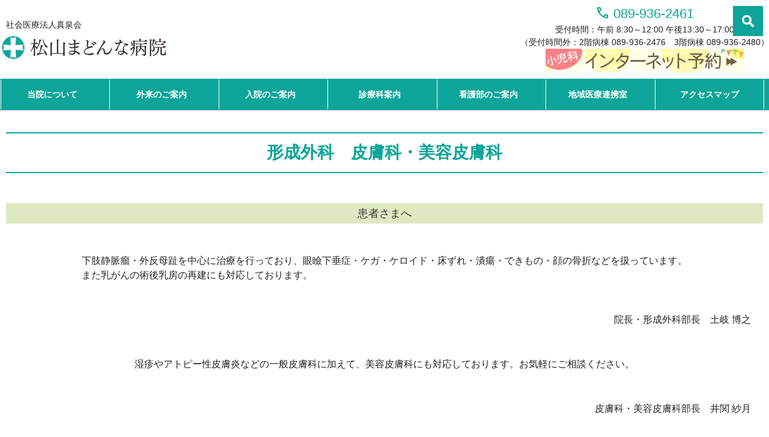

--- FILE ---
content_type: text/html
request_url: https://matsuyama-madonna.com/keiseigeka.html
body_size: 7377
content:
<!doctype html>
<!--[if lt IE 7]> <html class="ie6 oldie"> <![endif]-->
<!--[if IE 7]>    <html class="ie7 oldie"> <![endif]-->
<!--[if IE 8]>    <html class="ie8 oldie"> <![endif]-->
<!--[if gt IE 8]><!--> <html class=""><!-- InstanceBegin template="/Templates/base.dwt" codeOutsideHTMLIsLocked="false" -->
<!--<![endif]-->
<head>
<meta charset="UTF-8">
<meta name="viewport" content="width=device-width, initial-scale=1">
<meta name="keywords" content="松山まどんな病院,外来,検診,健診,検査,入院,お見舞い,診療科,地域医療,総合病院,愛媛県,松山市,内科,小児科,形成外科,皮膚科,美容皮膚科,フットケア外来,整形外科,脊椎センター,産婦人科,婦人科,外科,泌尿器科,放射線科,健診センター,人間ドック,健康教室,看護師" />
<meta name="description" content="松山まどんな病院は、医療技術の向上に努め、質の高い医療を提供し、地域医療に貢献します。" />
<!-- InstanceBeginEditable name="doctitle" -->
<title>社会医療法人真泉会｜松山まどんな病院｜形成外科　皮膚科・美容皮膚科</title>
<!-- InstanceEndEditable -->
<link href="boilerplate.css" rel="stylesheet" type="text/css">
<link href="base.css" rel="stylesheet" type="text/css">
<link href="style.css" rel="stylesheet" type="text/css">
<link rel="stylesheet" type="text/css" href="slide/jquery.bxslider.css">
<link href="https://fonts.googleapis.com/css2?family=Noto+Serif+JP:wght@500&display=swap" rel="stylesheet">
<!--<link href="https://use.fontawesome.com/releases/v5.6.1/css/all.css" rel="stylesheet">-->
<link href="https://use.fontawesome.com/releases/v5.15.4/css/all.css" rel="stylesheet">

<!--Googleアイコン-->
<link rel="stylesheet" href="https://fonts.googleapis.com/css2?family=Material+Symbols+Outlined:opsz,wght,FILL,GRAD@24,400,0,0" />

<!-- Google Tag Manager -->
<script>(function(w,d,s,l,i){w[l]=w[l]||[];w[l].push({'gtm.start':
new Date().getTime(),event:'gtm.js'});var f=d.getElementsByTagName(s)[0],
j=d.createElement(s),dl=l!='dataLayer'?'&l='+l:'';j.async=true;j.src=
'https://www.googletagmanager.com/gtm.js?id='+i+dl;f.parentNode.insertBefore
(j,f);
})(window,document,'script','dataLayer','GTM-M624ZVQ');</script>
<!-- End Google Tag Manager -->

<!-- Global site tag (gtag.js) - Google Analytics -->
<script async src="https://www.googletagmanager.com/gtag/js?id=G-67NHTHJEGP"></script>
<script>
  window.dataLayer = window.dataLayer || [];
  function gtag(){dataLayer.push(arguments);}
  gtag('js', new Date());

  gtag('config', 'G-67NHTHJEGP');
</script>
<!-- 
To learn more about the conditional comments around the html tags at the top of the file:
paulirish.com/2008/conditional-stylesheets-vs-css-hacks-answer-neither/

Do the following if you're using your customized build of modernizr (http://www.modernizr.com/):
* insert the link to your js here
* remove the link below to the html5shiv
* add the "no-js" class to the html tags at the top
* you can also remove the link to respond.min.js if you included the MQ Polyfill in your modernizr build 
-->
<!--[if lt IE 9]>
<script src="http://html5shiv.googlecode.com/svn/trunk/html5.js"></script>
<![endif]-->


<script src="https://kit.fontawesome.com/05df099832.js" crossorigin="anonymous"></script>
<script src="respond.min.js"></script>
<script src="https://ajax.googleapis.com/ajax/libs/jquery/1.9.0/jquery.min.js"></script>
<script src="js/script.js"></script>
<script src="js/jquery.rollover.js"></script>


<!-- InstanceBeginEditable name="head" -->
<!-- InstanceEndEditable -->
</head>
<body>
<!-- Google Tag Manager (noscript) -->
<noscript><iframe
src="https://www.googletagmanager.com/ns.html?id=GTM-M624ZVQ"
height="0" width="0"
style="display:none;visibility:hidden"></iframe></noscript>
<!-- End Google Tag Manager (noscript) -->
<div class="grid">
<header id="menu-wrap">
<div class="inner">
<div class="header_left">
<p class="summary">
社会医療法人真泉会
</p>
<div class="logo"><a href="index.html"><img src="parts/logo.png" alt="松山まどんな病院"></a></div>
</div><!-- /.header_left -->
<div class="header_right">
<div class="header_tel">
<span class="phonenumber"><span class="material-symbols-outlined">call</span> 089-936-2461</span>
<span class="open">受付時間：午前 8:30～12:00 午後13:30～17:00<br>
（受付時間外：2階病棟 089-936-2476　3階病棟 089-936-2480）</span></div><!-- /.header_tel -->

<div class="syounika-web-top" align="center">    
<a href="syounika.html#syounika-yoyaku"><img src="parts/syounika-yoyaku-b.jpg" alt="小児科予約"></a>
</div>
</div><!-- /.header_right -->
</div><!-- /.inner -->

    
<div class="open-btn"></div>
<script async src="https://cse.google.com/cse.js?cx=8202c727b7afd4b31">
</script>
<div id="search-wrap">
<div class="close-btn"><span></span><span></span></div>
<div class="gcse-search"></div>
</div>

<div class="header_nav">
<div id="spMenu"><span id="navBtn"><span id="navBtnIcon"></span></span></div>
<nav>
<div class="inner">
<ul class="gnav">
<li class="subnav"><a href="matsuyama-madonna.html">当院について</a>
<ul>
<li><a href="matsuyama-madonna.html#koudoushishin">行動指針</a></li>
<li><a href="matsuyama-madonna.html#shisetsuannai">施設案内</a></li>
<!--<li><a href="../matsuyama-madonna.html#shiteishisetsu">指定施設</a></li>
<li><a href="../matsuyama-madonna.html#hokeniryoukikan">保険医療機関</a></li>-->
<li><a href="floormap.html">フロアマップ</a></li>
<li><a href="map.html">アクセスマップ</a></li>
<li><a href="privacy.html">個人情報保護について</a></li>
<li><a href="blanket-consent.html">診療に伴い発生する試料・情報の医学研究への利用についての同意（包括的同意）に関するお願い</a></li>
<!--<li><a href="../transfusion.html">輸血拒否への対応について</a></li>-->
<li><a href="new-madonna.html">新病院について</a></li>
</ul>
</li>
<li class="subnav"><a href="gairai.html">外来のご案内</a>
<ul>
<li><a href="gairai.html#sinryou-ichiran">外来担当表</a></li>
<li><a href="gairai.html#syoshin">初診手続きについて</a></li>
<li><a href="gairai.html#saishin">再診手続きについて</a></li>
<li><a href="gairai.html#shinsatsuken">診察券ついて</a></li>
<li><a href="gairai.html#okusuri">お薬のある方へ</a></li>
</ul>
</li>
<li class="subnav"><a href="hospitalization.html">入院のご案内</a>
<ul>
<li><a href="hospitalization.html#nyuin">入院手続きについて</a></li>
<li><a href="hospitalization.html#taiin">退院手続き・お支払い</a></li>
<li><a href="hospitalization.html#syokuji">入院中の食事について</a></li>
<li><a href="hospitalization.html#jyunbi">入院時のご準備</a></li>
<li><a href="hospitalization.html#menkai">付き添い・面会・<br>荷物の受け渡しについて</a></li>
<li><a href="hospitalization.html#kasai">火災予防・非常措置</a></li>
<li><a href="hospitalization.html#tounan">盗難予防について</a></li>
<li><a href="hospitalization.html#sonota">その他</a></li>
</ul>
</li>
<li class="subnav"><a href="medical.html">診療科案内</a>
<ul class="shinsyoi_nav">
<li><a href="naika.html">内科</a></li>
<li><a href="syounika.html">小児科</a></li>
<li><a href="keiseigeka.html">形成外科・<br>皮膚科・美容皮膚科</a></li>
<li><a href="footcare.html">フットケア外来<br><br></a></li>
<li><a href="seikeigeka.html">整形外科</a></li>
<li><a href="sekitsuicenter.html">脊椎センター</a></li>
<li><a href="fujinka.html">婦人科</a></li>
<li><a href="geka.html">外科</a></li>
<li><a href="nyusen.html">乳腺・甲状腺外科</a></li>
<li><a href="hinyoukika.html">泌尿器科</a></li>
<!--<li><a href="../masuika.html">麻酔科</a></li>-->
<li><a href="hosyasenka.html">放射線科</a></li>
<li><a href="dock.html">健診センター</a></li>
<!--<li><a href="../nyusengeka.html">乳腺外科</a></li>-->
<!--<li><a href="../hifuka.html">皮膚科・美容皮膚科</a></li>-->

</ul>
</li>
<li class="subnav"><a href="kangobu.html">看護部のご案内</a>
<ul>
<li><a href="kangobu.html#kangotaisei">看護体制</a></li>
<li><a href="kangobu.html#kangokyouiku">看護教育システム</a></li>
<li><a href="kangobu.html#iinkai">委員会活動</a></li>
<li><a href="kangobu.html#sanfujin-byoutou">2階病棟</a></li>
<li><a href="kangobu.html#byoutou">3・4階病棟</a></li>
</ul>
</li>
<li class="subnav"><a href="iryourenkei.html">地域医療連携室</a>
<ul>
<li><a href="iryourenkei.html">業務目的と内容</a></li>
<li><a href="iryourenkei.html#fax">紹介患者様の受付について</a></li>
<li><a href="iryourenkei.html#flowchart">受診のフローチャート</a></li>
<li><a href="iryourenkei.html">CT・MRI検査予約について</a></li>
</ul>
</li>
<li><a href="map.html">アクセスマップ</a></li>
</ul>
</div><!-- /.inner -->
</nav>
</div><!-- /.header_nav -->
</header>
<!-- InstanceBeginEditable name="top" -->

<!-- InstanceEndEditable -->

<div id="contents">

  <div id="wide">
<!-- InstanceBeginEditable name="contents" -->
<div class="margin-bottom-50">
<h1>形成外科　皮膚科・美容皮膚科</h1>
<h3>患者さまへ</h3>
<p>下肢静脈瘤・外反母趾を中心に治療を行っており、眼瞼下垂症・ケガ・ケロイド・床ずれ・潰瘍・できもの・顔の骨折などを扱っています。<br>
また乳がんの術後乳房の再建にも対応しております。</p>
<p class="t-right">院長・形成外科部長　土岐 博之</p>

<p>湿疹やアトピー性皮膚炎などの一般皮膚科に加えて、美容皮膚科にも対応しております。お気軽にご相談ください。</p>
<p class="t-right">皮膚科・美容皮膚科部長　井関 紗月</p>
</div>

      
<div id="disease" class="margin-bottom-50">
<h2>対象疾患</h2>
<div class="box-100">
<ul class="ul-4">
<li>切り傷、擦り傷等の外傷</li>
<li>やけど・きずあと</li>
<li>治りにくい傷</li>
<li>皮膚のできもの（ほくろ・いぼ 等）</li>
<li>眼瞼下垂</li>
<li>巻き爪</li>
<li>外反母趾</li>
</ul>
<ul class="ul-4">
<li>下肢難治性潰瘍</li>
<li>顔面骨折</li>
<li>眼瞼内反症</li>
<li>皮下腫瘍(脂肪腫瘍)</li>
<li>血管腫</li>
<li>腋臭症</li>
<li>ガン摘出後の再建</li>
<li>下肢静脈瘤</li>
</ul>
<ul class="ul-4">
<li>アトピー性皮膚炎</li>
<li>湿疹</li>
<li>脂漏性皮膚炎</li>
<li>かぶれ</li>
<li>とびひ</li>
<li>じんましん</li>
<li>にきび</li>
</ul>
<ul class="ul-4">
<li>薬疹</li>
<li>乾癬</li>
<li>掌蹠膿疱症</li>
<li>ヘルペス</li>
<li>帯状疱疹</li>
<li>円形脱毛症</li>
<li>細菌感染症</li>
<li>たこ・うおのめ</li>
<li>水虫</li>
</ul>
<p>お気軽にご相談ください。</p>
</div>
<ul class="keisei-nav">
<li><a href="#keisei-1">治療内容</a></li>
<li><a href="#keisei-jisseki">手術実績</a></li>
<li><a href="jihiryokin.html">自費料金表</a></li>
<li><a href="#keiseigeka-schedule">診療スケジュール</a></li>
<li><a href="#keiseigeka-staff">スタッフ</a></li>
</ul>
<h2 id="keisei-1">治療内容</h2>
<div class="box-70">
<a href="https://matsuyama-madonna.com/footcare.html"><img src="parts/footcare-b.jpg" alt="フットケア外来についてはこちら" ></a>
<img src="parts/kashi.jpg" alt="下肢静脈瘤血管内治療" >
</div>
</div>



<div id="hifuka" class="margin-bottom-50 center">
<h2>美容皮膚科</h2>

<h3>医療機関専用スキンケア</h3>
<ul class="sukincare">
<li><a href="https://www.cutera.jp/zoskinhealth/" target="_blank"><img src="medical/keisei/zoskin.jpg" alt="ゼオスキンヘルス化粧品"></a><p>ゼオスキンヘルス化粧品</p></li>
<li><a href="https://cosme.jmec.co.jp/" target="_blank"><img src="medical/keisei/jmec.JPG" alt="ジェイメック化粧品"></a><p>ジェイメック「プラスリストア」<br>医療機関専売化粧品</p>
</li>
<li><a href="https://navision.iwakiseiyaku.co.jp" target="_blank"><img src="medical/keisei/navision.jpg" alt="ナビジョンDR"></a><p>NAVISION DR<br>クリニック専売化粧品</p>
</li>
</ul>
</div>

<!--<h3>医療機関専用スキンケア</h3>
<div class="box-100">
<div class="box-30">
<a href="https://www.cutera.jp/zoskinhealth/" target="_blank"><img src="medical/keisei/zoskin.jpg" alt="ゼオスキンヘルス化粧品"></a>
<p>ゼオスキンヘルス化粧品</p>
</div>
<div class="box-30">
<a href="https://cosme.jmec.co.jp/" target="_blank"><img src="medical/keisei/jmec.JPG" alt="ジェイメック化粧品"></a>
<p>ジェイメック「プラスリストア」<br>医療機関専売化粧品</p>
</div>
<div class="box-30">
<a href="https://navision.iwakiseiyaku.co.jp" target="_blank"><img src="medical/keisei/navision.jpg" alt="ナビジョンDR"></a>
<p>NAVISION DR<br>クリニック専売化粧品</p>
</div>
</div>-->

      
      
<div class="margin-bottom-50">
<h2 id="keisei-jisseki">手術実績</h2>
<p>2024年1月～12月<br>
入院手術手技数　225件<br>
外来手術手技数　549件</p>
      
<table>
<tr>
<th>手術実績</th>
<th>件数</th>
</tr>

<tbody>
<tr>
<td>顔面軟部組織損傷</td>
<td>9</td>
</tr>
<tr>
<td> 顔面骨骨折</td>
<td>3</td>
</tr>    
<tr>
<td>上肢・下肢の外傷</td>
<td>86</td>
</tr>
<tr>
<td>頭部、頚部、体幹の外傷</td>
<td>13</td>
</tr>
<tr>
<td>四肢の先天異常</td>
<td>1</td>
</tr>
<tr>
<td>良性腫瘍</td>
<td>446</td>
</tr>
<tr>
<td>悪性腫瘍</td>
<td>10</td>
</tr>
<tr>
<td>瘢痕、瘢痕拘縮、ケロイド</td>
<td>10</td>
</tr>
<tr>
<td>褥瘡</td>
<td>1</td>
</tr>
<tr>
<td>炎症、変性疾患</td>
<td>197（下肢149）</td>
</tr>
<tr>
<td> その他（眼瞼下垂・腋臭症）</td>
<td>30</td>
</tr>
<tr>
<td> 美容（手術）</td>
<td>0</td>
</tr>
</tbody>      
</table>
</div>
      
      
      
<div class="margin-bottom-50">
<h2 id="keiseigeka-schedule">外来担当表</h2>
<p class="button"><a href="gairai-ichiran.html#keisei">外来診療一覧はこちら</a></p><br>
<p>診察の順番は、1階総合受付での順となります。
診察スケジュールは変更になる場合がありますので、なるべく事前にご確認ください。</p>
<br>
<div class="call">
<p><span class="material-symbols-outlined">call</span>
 089-936-2485<span>（形成外科）</span></p>
<p><span class="material-symbols-outlined">call</span>
 089-936-2488<span>（皮膚科・美容皮膚科）</span></p>
</div>    

<ul class="hifu">
<li><img src="medical/hifuka/2025-9.jpg" alt="2025年9月"></li>
</ul>

<p>皮膚科の診療日はInstagramでも随時お知らせしております。</p><br>
<p class="button"><a href="https://www.instagram.com/madonna_derma/" target="_blank"> Instagram：
@madonna_derma</a></p><br>
</div>    
      

<!--
<div class="staff">
<h3 id="toki"><span>院長・形成外科部長</span>土岐 博之</h3>
<table width="100%" border="0">
<tbody>
<tr>
<th>出身地</th>
<td>愛媛県</td>
</tr>
<tr>
<th>専門分野</th>
<td>形成外科</td>
</tr>
<tr>
<th>学会認定等</th>
<td>日本形成外科学会専門医<br>
下肢静脈瘤血管内焼灼術実施医/指導医<br>
日本乳房オンコプラスティックサージャリー学会エキスパンダー/インプラント責任医師<br>
VHO巻き爪治療認定医<br>
日本形成外科学会<br>
日本静脈学会<br>
日本熱傷学会<br>
日本乳房オンコプラスティックサージャリー学会<br>
臨床研修指導医</td>
</tr>
<tr>
<th>趣味</th>
<td>ドライブ、音楽鑑賞</td>
</tr>
<tr>
<th>メッセージ</th>
<td>今まで、大阪・京都でのみの勤務であったため、地元の愛媛県に今までの経験を活かし貢献していきたいと思います。お気軽にご相談ください。</td>
</tr>
</tbody>
</table>

<h3 id="iseki"><span>皮膚科・美容皮膚科部長</span>井関 紗月</h3>
<table width="100%" border="0">
<tbody>
<tr>
<th>出身地</th>
<td>東京都</td>
</tr>
<tr>
<th>専門分野</th>
<td>一般皮膚科、美容皮膚科、小児皮膚科</td>
</tr>
<tr>
<th>学会認定等</th>
<td>日本皮膚科学会<br>
日本皮膚外科学会<br>
美容皮膚科学会<br>
小児皮膚科学会</td>
</tr>
<tr>
<th>趣味</th>
<td>旅行</td>
</tr>
<tr>
<th>メッセージ</th>
<td>都内大学病院やクリニックでは、アトピー性皮膚炎や足爪白癬などの一般皮膚科を中心に、皮膚腫瘍などの切除を主とした皮膚外科分野、さらにしみなどレーザ治療による美容皮膚科など、多岐にわたり学んで参りました。赤ちゃんからお年寄りまであらゆる年齢の方々の皮膚のお悩みに応えていきます。</td>
</tr>
</tbody>
</table>
</div>
</div>
-->
    
    
<div id="keiseigeka-staff" class="margin-bottom-50">
<h2>スタッフ紹介</h2>

<div class="staff">
<h3 id="toki"><span>院長・形成外科部長</span>土岐 博之</h3>
<div class="doctor-left">
  <!-- 医師画像を左に配置 -->
  <div class="doctor-image">
    <img src="parts/doctor/doctor_toki.png" alt="医師画像">
  </div>
  <table>
<tbody>
<tr>
<th>出身地</th>
<td>愛媛県</td>
</tr>
<tr>
<th>専門分野</th>
<td>形成外科</td>
</tr>
<tr>
<th>学会認定等</th>
<td>日本形成外科学会専門医<br>
下肢静脈瘤血管内焼灼術実施医/指導医<br>
日本乳房オンコプラスティックサージャリー学会エキスパンダー/インプラント責任医師<br>
VHO巻き爪治療認定医<br>
日本形成外科学会<br>
日本静脈学会<br>
日本熱傷学会<br>
日本乳房オンコプラスティックサージャリー学会<br>
臨床研修指導医</td>
</tr>
<tr>
<th>趣味</th>
<td>ドライブ、音楽鑑賞</td>
</tr>
<tr>
<th>メッセージ</th>
<td>今まで、大阪・京都でのみの勤務であったため、地元の愛媛県に今までの経験を活かし貢献していきたいと思います。お気軽にご相談ください。</td>
</tr>
</tbody>
</table>
</div>
</div>

<div class="staff">
<h3 id="iseki"><span>皮膚科・美容皮膚科部長</span>井関 紗月</h3>
<div class="doctor-left">
  <!-- 医師画像を左に配置 -->
  <div class="doctor-image">
    <img src="parts/doctor/doctor_iseki.png" alt="医師画像">
  </div>
<table>
<tbody>
<tr>
<th>出身地</th>
<td>東京都</td>
</tr>
<tr>
<th>専門分野</th>
<td>一般皮膚科、美容皮膚科、小児皮膚科</td>
</tr>
<tr>
<th>学会認定等</th>
<td>日本皮膚科学会<br>
日本皮膚外科学会<br>
美容皮膚科学会<br>
小児皮膚科学会</td>
</tr>
<tr>
<th>趣味</th>
<td>旅行</td>
</tr>
<tr>
<th>メッセージ</th>
<td>都内大学病院やクリニックでは、アトピー性皮膚炎や足爪白癬などの一般皮膚科を中心に、皮膚腫瘍などの切除を主とした皮膚外科分野から、美容皮膚科など、多岐にわたり学んで参りました。赤ちゃんからお年寄りまであらゆる年齢の方々の皮膚のお悩みに応えていきます。
</td>
</tr>
</tbody>
</table>
</div>
</div>
</div>



<!-- InstanceEndEditable -->
<hr class="line-4">
</div><!--wide-->
</div><!--contents-->

<footer>
<address>
<h2>松山まどんな病院</h2>
<p>〒790-0802　愛媛県松山市喜与町1丁目7-1</p>
</address>
</footer>
<p class="copy">2021 &copy; Shinsenkai Matsuyama Madonna Byoin</p>
<div class="totop"><a href="#"><img src="parts/totop.png" alt="ページのトップへ戻る"></a>
<!-- /.totop --></div>
<script src="js/jquery.smoothscroll.js"></script>
<script src="js/jquery.scrollshow.js"></script>
<script src="slide/jquery.bxslider.js"></script>
<script type="text/javascript">
$(document).ready(function(){
$('.bxslider').bxSlider({
auto: true,
touchEnabled:false,
pager:false,
controls:false,
speed:2000,
mode: 'fade'
});
});
</script>
<script>
$(function($){
$('html').smoothscroll({easing : 'swing', speed : 1000, margintop : 10, headerfix : $('header')});
$('.totop').scrollshow({position : 500});
	});
</script>
<script>
// JavaScript Document
//開くボタンを押した時には
$(".open-btn").click(function () {
$("#search-wrap").addClass('panelactive');//#search-wrapへpanelactiveクラスを付
$('#search-text').focus();//ヂスト力inputにフォーカス
});

//閉じるボタンを押した時には
$(".close-btn").click(function () {
$("#search-wrap").removeClass('panelactive');//#search-wrapからpanelactiveクラスを除去
});
</script>
</body>
<!-- InstanceEnd --></html>


--- FILE ---
content_type: text/css
request_url: https://matsuyama-madonna.com/base.css
body_size: 5346
content:
@charset "UTF-8";

/*================================================
*  CSSリセット
================================================*/
html,body,div,span,object,iframe,blockquote,pre,abbr,cite,code,del,dfn,em,img,ins,kbd,q,samp,small,strong,sub,sup,var,b,i,dl,dt,dd,ol,ul,li,fieldset,form,label,legend,table,caption,tbody,tfoot,thead,tr,th,td,article,aside,canvas,details,figcaption,figure,footer,header,hgroup,main,menu,nav,section,summary,time,mark,audio,video{margin:0;padding:0;border:0;outline:0;font-size:100%;vertical-align:baseline;background:transparent;font-weight:normal;}body{line-height:1}article,aside,details,figcaption,figure,footer,header,hgroup,menu,nav,section{display:block}ul{list-style:none}blockquote,q{quotes:none}blockquote:before,blockquote:after,q:before,q:after{content:none}a{margin:0;padding:0;font-size:100%;vertical-align:baseline;background:transparent}del{text-decoration:line-through}abbr[title],dfn[title]{border-bottom:1px dotted;cursor:help}table{border-collapse:collapse;border-spacing:0}hr{display:block;height:1px;border:0;border-top:1px solid #ccc;margin:4em 0;padding:0}input,select{vertical-align:middle}
/*================================================
*  一般・共通設定
================================================*/
body {
font-size: 16px;
color: #222;
font-family: "Helvetica Neue",
Arial,
"Hiragino Kaku Gothic ProN",
"Hiragino Sans",
Meiryo,
sans-serif;
line-height: 1.6;
-webkit-text-size-adjust: 100%;
}
.inner {
position: relative;
max-width: 1280px;
margin: 0 auto;
}

header {
box-sizing: border-box;
z-index: 10000000;
position: fixed;
top: 0;
left: 0;
width: 100%;
}

nav {
width: 100%;
}
nav:after {
content: '';
display: block;
clear: both;
}

#contents {
position: relative;
box-sizing: border-box;
max-width: 1280px;
margin: 180px auto 30px;
text-align:center;
}
#contents p{
font-family: "Helvetica Neue",
Arial,
"Hiragino Kaku Gothic ProN",
"Hiragino Sans",
Meiryo,
sans-serif;
margin:20px;
line-height:150%;
text-align:left;
display:inline-block;
}
#main {
box-sizing: border-box;
overflow: hidden;
float: left;
width: 70%;
padding: 10px;
background: #fff;
}

#sub {
box-sizing: border-box;
overflow: hidden;
float: right;
width: 28%;
padding: 10px;
background: #fff;
}

#wide {
box-sizing: border-box;
padding: 10px;
}
.topslide{
margin-top: 140px;
z-index: -1;
}
.topslide ul{
list-style: none;
margin: 0;
padding: 0;
}
.topslide li{
margin: 0;
padding: 0;
}
.slide-items {
  width: 100%;
  height: 100%;
}

.slide-items img {
  width: 100%;
  object-fit: cover;
}
footer {
position: relative;
box-sizing: border-box;
width: 100%;
margin: 0 auto;
}

a {
color:#222;
text-decoration: none;
}
a:hover {
text-decoration:underline;
}
a:hover img{
opacity: 0.6;
filter: alpha(opacity=60);
-moz-opacity:0.6;
}
h1{
font-size: 28px;
margin:30px 0 50px 0;
padding:10px 0;
font-weight:600;
color:#0da599;
border-bottom:2px solid #0da599;
border-top:2px solid #0da599;
}
h2{
font-size:21px;
font-weight:400;
color:#fff;
padding:5px 0;
background-color:#0da599;
border-radius:5px;
margin:0 0 50px 0;
vertical-align: middle;
}
.h2-pink{
background-color:#FFCEFC;
color: #333;
}
h3 {
margin: 30px 0;
padding: 3px 5px;
color: #333;
font-size: 18px;
background-color:#DEE9C3;
font-weight:400;
}
.h3-pink{
background-color:#FBE6F7;
}

h4 {
margin-bottom:2em;
font-size: 18px;
color: #535E7D;
}

h5 {
position: relative;
margin-bottom: 0.25em;
padding-left: 10px;
color: #333;
font-size: 15px;
font-weight: bold;
}
h5:before {
content: "";
margin-top: -7px;
position: absolute;
top: 50%;
left: 0;
width: 5px;
height: 14px;
background: #333;
}

h6 {
margin:1em 0 0.25em 0;
color: #382400;
font-size: 16px;
font-weight: bold;
}
p{
font-size:16px;
color:#222222;
margin: 0 0 1em 0;
}
img {
vertical-align: bottom;
max-width:100%;
}

em {
font-weight: bold;
}

strong {
font-weight: bold;
color: #ff0000;
}

pre {
margin: 1em 0;
padding: 1em;
}

blockquote {
margin-bottom: 1em;
padding: 1em;
border: 1px dotted #ddd;
border-left: 5px solid #ddd;
}
ul {
margin: 0 0 1em 0;
}
ol,dl {
margin: 0 0 1em 0;
}
ul li {
list-style: disc;
text-align:left;
}
ol li {
list-style: decimal;
}
li {
margin-left: 2em;
text-align:left;
}

table {
	width: 100%;
	margin: 1em 0 2em 0;
	border-collapse: collapse;
	border: 1px solid #ddd;
	background: #fff;
	text-align: left;
}
th {
padding: 10px;
text-align: center;
vertical-align: middle;
border: 1px solid #ddd;
background-color:#FCF9F3;
font-size:16px;
}
td {
padding: 10px 10px;
text-align: left;
border: 1px solid #ddd;
font-size:16px;
}

/*================================================
*  ヘッダー
================================================*/
header {
background: #fff;
border-bottom:1px solid #ccc;
}

header > .inner {
box-sizing:border-box;
display: -ms-flexbox;
display: -webkit-box;
display: -webkit-flex;
display: flex;
-ms-flex-align: center;
-webkit-box-align: center;
-webkit-align-items: center;
align-items: center;
-ms-flex-pack: justify;
-webkit-box-pack: justify;
-webkit-justify-content: censpace-betweenter;
justify-content: space-between;
padding: 10px 0;
}

.summary {
position: relative;
margin: 0 0 0 10px;
padding-bottom: 5px;
font-size: 14px;
}

.header_nav {
display: flex;
align-items: center;
justify-content: space-between;
}

.header_tel {
line-height: 1.5;
text-align: center;

}

.header_tel span.phonenumber {
font-size: 22px;
font-weight: 400;
line-height: 1.0;
color:#0da599;
text-align:center;
display: block;
margin-bottom: 5px;
}

.header_tel span.open {
font-size: 14px;
display: block;
}

/*================================================
*  グローバルナビゲーション
================================================*/
@media print, screen and (min-width:768px) {
nav {
background: #0da599;
z-index: 1000000;
border:1px solid #0da599;
}

/* 共通 */
nav ul {
width: 100%;
margin: 0;
padding: 0;
}

nav ul li {
position: relative;
margin: 0;
padding: 0;
list-style: none;
}

nav ul li a {
display: block;
margin: 0;
padding: 18px 0;
background-color:#0da599;
color: #fff;
font-size: 14px;
font-weight: bold;
line-height: 1;
text-decoration: none;
border-left:1px solid #fff;
}
nav ul li a:visited {
display: block;
margin: 0;
padding: 18px 0;
background-color:#0da599;
color: #fff;
font-size: 14px;
font-weight: bold;
line-height: 1;
text-decoration: none;
border-left:1px solid #fff;
}
nav ul li:hover > a {
color: #0da599;
background:#fff;
text-decoration:none;
}

/* 1段目 */
nav ul.gnav > li {
position: relative;
width: 14.2%;
float: left;
margin: 0;
padding: 0;
text-align: center;
list-style: none;
}

nav ul.gnav > li:first-child {
width: 14.2%;
}
nav ul.gnav > li:last-child {
border-right:1px solid #fff;
}

nav ul.gnav > li.subnav a {
padding-right: 10px;
}

nav ul.gnav > li.subnav > a:after {
position: absolute;
content: "";
top: 20px;
width: 0;
height: 0;
margin-left: 10px;
border: 5px solid transparent;

}

/* 2段目 */
nav ul li ul {
position: absolute;
z-index: 3;
top: 100%;
left: 0;
width: 120%;
margin: 0;
padding: 0 0 20px;
font-size:12px;
}
nav ul ul.shinsyoi_nav{
display: block;
}
ul.shinsyoi_nav li{
width: 100%;
}
nav ul li ul li {
overflow: hidden;
width: 100%;
height: 0;
background-color:#0da599;
color: #fff;
transition: .2s;
border-right: 1px solid #fff;
}
nav ul li ul li :last-child{
border-bottom: 1px solid #fff;
}

nav ul li ul li a {
padding: 12px 20px;
text-align: left;
background: #0da599;
font-weight: normal;
color: #fff;
line-height: 140%;
}

nav ul li ul li a:hover {
background-color:#fff;
color: #0da599;
text-decoration: none;
font-weight: 600;
}

nav ul li:hover > ul > li {
overflow: auto;
height: 100%;
border-bottom: 1px solid #fff;
}

nav ul li:hover ul li:last-child {
border-bottom: none;
}

nav ul.gnav > li:last-child > ul {
left: -0%;
}

nav ul li ul li ul:before {
position: absolute;
content: "";
top: 13px;
left: -20px;
width: 0;
height: 0;
border: 5px solid transparent;
border-left-color: #ccc;
}

nav ul.gnav > li:last-child ul li ul:before {
position: absolute;
content: "";
top: 13px;
left: 200%;
margin-left: -20px;
border: 5px solid transparent;
}

/* 3段目 */
nav ul li ul li ul {
top: 0;
left: 100%;
}

nav ul li ul li ul li {
width: 100%;
}

nav ul li ul li:hover > ul > li {
border-bottom: 1px solid #ccc;
}

nav ul.gnav > li:last-child > ul li ul {
left: -100%;
}

.gnav {
display: block !important;
height: 100%;
}

#spMenu {
display: none;
}
}

/*================================================
*  フッター
================================================*/

footer{
background-color:#0da599;
padding:20px;
text-align:center;
color:#fff;
}
address{
font-style:normal;
}
footer h2{
font-size:21px;
font-weight:400;
color:#fff;
margin:0;
}
footer p{
color:#fff;
font-size:14px;
}
.copy{
color:#0da599;
text-align:center;
font-size:14px;
margin:20px auto;
z-index: 20000;
}

/*================================================
*  ページトップへの戻り
================================================*/
.totop {
position: fixed;
bottom: 15px;
right: 15px;
}
.totop a {
display: block;
text-decoration: none;
}
.totop img {
background: #666;
max-width: 50px;
}
.totop img:hover {
background: #555;
}

/*================================================
*  クラス
================================================*/
.list {
padding: 0 0 0 0.5em;
}
.list li {
margin: 0;
padding: 0 0 0 15px;
list-style: none;
background: url(../images/check.png) 0 5px no-repeat;
}

.info dt {
border-bottom: none;
font-size:14px;
text-align:left;
}
.info dd {
padding-bottom: 1em;
border-bottom: 1px solid #ddd;
font-size:16px;
text-align:left;
}

.col_two_one {
overflow: hidden;
}

.col_two_one ul {
overflow: hidden;
margin: 2% -2% 0 0;
}
.col_two_one li {
list-style: none;
float: left;
width: 48%;
margin: 0 2% 2% 0;
}
.col_two_one li:nth-child(2n+1) {
clear: both;
}
.col_two_one li img {
width: 100%;
margin-bottom: 2.5%;
}

/*================================================
*  タブレット向けデザイン
================================================*/
/* スクロールバーを考慮して20px大きいサイズで切り替え */
@media screen and (max-width:979px) {
header > .inner {
padding: 0 10px;
}

.inner {
width: 100%;
}

#contents {
position: relative;
width:100%;
margin: 150px auto 20px;
padding: 0 10px;
}

#wide {
width:100%;
margin: 20px 0;
padding: 20px 10px;
}

#topicpath .inner {
width: 100%;
}

footer {

width: 100%;
}
}

/*================================================
*  スマートフォン向けデザイン
================================================*/
@media screen and (max-width:767px) {
.lock {
position:absolute;
z-index: -1;
width: 100%;
height: 100%;
top: 0;
right: 0;
}

header {
padding: 10px 0 0;
}

header > .inner {
display: block;
padding: 0;
}

header h1 {
margin-bottom: 10px;
display:inline-block;
}
h1{
font-size: 24px;
margin:30px 0 30px 0;
padding:10px 0;
font-weight:600;
color:#0da599;
border-bottom:2px solid #0da599;
border-top:2px solid #0da599;
}
h2{
font-size:18px;
font-weight:400;
/*color:#fff;*/
padding:5px 0;
/*background-color:#0da599;*/
border-radius:5px;
margin:0 0 30px 0;
}

.summary {
font-size: 11px;
margin:0 auto -10px;
text-align:center;
}
.syounika-web-top{
margin-top: 10px;
}
    
    
.header_right{
text-align:center;
margin-right: 70px;
}
.header_tel{
display:inline-block;
text-align:center;
}
.header_nav {
margin:10px auto;
display: -ms-flexbox;
display: -webkit-box;
display: -webkit-flex;
display: flex;
-ms-flex-align: center;
-webkit-box-align: center;
-webkit-align-items: center;
align-items: center;
-ms-flex-pack: justify;
-webkit-box-pack: justify;
-webkit-justify-content: censpace-betweenter;
justify-content: space-between;
}

.header_tel span.phonenumber {
font-size: 18px;
text-align:center;
margin:0 auto 5px;
display: block;
}

.header_tel span.open {
font-size: 12px;
display: block;
}

nav {

}

nav ul {
margin: 0;
padding: 0;
background: #fff;
}

nav ul.gnav {
display: none;
z-index: 1000000;
position:inherit;
top: 0;
right: 0;
width: 100%;
height:100vh;
background-color: #0da599;
overscroll-behavior-y: contain;
overflow-y: auto;
}

nav li {
position: relative;
width: 100%;
float: none;
margin: 0;
text-align: left;
list-style: none;
border-bottom: 0px solid #0da599;
background: #fff;
}

nav li:first-child {
border-top: 0;
}
nav li:last-child {
border-bottom: 0;
}

nav li a {
display: block;
padding: 10px 30px;
color: #fff;
text-decoration: none;
background: #0da599;
border-bottom:1px solid #fff;
}
nav li a:visited {
display: block;
padding: 10px 30px;
color: #fff;
text-decoration: none;
background: #0da599;
border-bottom:1px solid #fff;
}
nav li a:hover {
color: #0da599;
background: #fff;
text-decoration: none;
}

nav ul ul {
display: none;
position: relative;
overscroll-behavior-y: contain;
overflow-y: auto;
}
ul.shinsyoi_nav{
align-self: center;
box-sizing: border-box;
font-size: 0;
}
.shinsyoi_nav li{
display: inline-block;
width:50%;
font-size: 14px;
}
.shinsyoi_nav li:nth-child(odd){
border-right: 1PX solid #FFF;
box-sizing: border-box;
}
nav li li a {
padding: 5px 0 5px 10px;
text-align: left;
background-color:#68B797;
}
nav li li a:visited {
background: #68B797;
}
nav li li a::before{
content: '-';
margin-right: 5PX;
}
nav li li li a {
padding: 10px 30px 10px 70px;
}

.subnav > a:before {
display: block;
content: "";
position: absolute;
-webkit-transform: rotate(45deg);
transform: rotate(45deg);
top: 20px;
right: 30px;
width: 10px;
height: 10px;
margin-top: -5px;
background: #ccc;
}
.subnav > a:after {
display: block;
content: "";
position: absolute;
-webkit-transform: rotate(45deg);
transform: rotate(45deg);
top: 20px;
right: 30px;
width: 10px;
height: 10px;
margin-top: -10px;
background: #0da599;
}
.subnav a:hover:after {
background: #fff;
}

.active > a:before {
margin-top: 0;
}
.active > a:after {
margin-top: 5px;
}

#spMenu {
display: block;
z-index: 2;
position: fixed;
top: 10px;
right: 10px;
}
#spMenu:hover {
cursor: pointer;
}

#navBtn {
display: inline-block;
position: relative;
width: 30px;
height: 30px;
border-radius: 5%;
background: #0da599;
}
#navBtnIcon {
display: block;
position: absolute;
top: 50%;
left: 50%;
width: 15px;
height: 2px;
margin: -1px 0 0 -7px;
background: #fff;
transition: .2s;
}
#navBtnIcon:before,
#navBtnIcon:after {
display: block;
content: '';
position: absolute;
top: 50%;
left: 0;
width:15px;
height: 2px;
background: #fff;
transition: 0.3s;
}
#navBtnIcon:before {
margin-top: -6px;
}
#navBtnIcon:after {
margin-top: 4px;
}
#navBtn .close {
background: transparent;
}
#navBtn .close:before,
#navBtn .close:after {
margin-top: 0;
}
#navBtn .close:before {
-webkit-transform: rotate(-45deg);
transform: rotate(-45deg);
}
#navBtn .close:after {
-webkit-transform: rotate(-135deg);
transform: rotate(-135deg);
}

#main {
float: none;
width: 100%;
}

#sub {
float: none;
width: 100%;
}

.slide {
margin: 0;
}

.col_two_one ul {
margin-right: 0;
}
.col_two_one li {
width: 100%;
}
.col_two_one li:nth-child(2n+1) {
clear: both;
}
.totop img {
background: #666;
max-width: 30px;
}
.topslide{
margin-top:  165px;
}
}


/*========= 検索窓を開くための虫眼鏡ボタン設定 ===========*/

.open-btn{
  position: absolute;
  top:10px;
  right:10px;
  background:#0da599 url("parts/megane.png") no-repeat 15px center;/*虫眼鏡アイコンを背景に表示*/
  background-size: 20px 20px;
  width:50px;
  height:50px;
  cursor: pointer;
}

/*========= 検索窓の設定 ===============*/

/*==検索窓背景のエリア*/

#search-wrap{
    position:fixed;/*固定配置にして*/
  top: 0;
    left: 0;
  z-index: -1;/*最背面に設定*/
  opacity: 0;/*透過を0に*/
  transition: all 0.4s;/*transitionを使ってスムースに現れる*/
  width:100%;
  height: 100vh;
  display: none;
}

/*ボタンクリック後、JSで#search-wrapに panelactive クラスが付与された後の見た目*/
#search-wrap.panelactive{
  opacity: 1;/*不透明に変更*/
   z-index: 3;/*全面に出現*/
   background:#0da599;
    /*中の要素を天地中央揃えにする設定*/
   display:flex;
   justify-content: center;
   align-items: center;
   z-index: 10000000;
}

/*==検索窓のエリア*/

#search-wrap.search-area{
  display:none;/*検索窓のエリアは、はじめ非表示*/
}

/*ボタンクリック後、JSで#search-wrapに panelactive クラスが付与された後*/
#search-wrap.panelactive .search-area{
  display:inline-flex;/*検索窓エリアを表示*/
  width:1000px;
  position: relative;
}
#___gcse_0{
width: 1000px;
}
.search-area{
flex-basis:100%;
 }
.gcse-search{
 width:1000px;
 }
.gsc-search-box table {
     margin: 0 ;
}
.gsc-search-box th{
border: 0;
}
.gsc-search-box td{
border: 0;
}
/*=======　閉じるための×ボタン　========*/
.close-btn{
  position: absolute;
  top:10px;
  right:10px;
  z-index: 2;
  cursor: pointer;
    width: 60px;
    height:60px;
}
  
.close-btn span{
    display: inline-block;
    position: absolute;
    left: 14px;
    height: 3px;
    border-radius: 2px;
  background-color: #fff;
 }

/*×マーク*/
.close-btn span:nth-of-type(1) {
    top: 21px;
    left: 16px;
    transform: translateY(6px) rotate(-135deg);
    width: 50%;
}

.close-btn span:nth-of-type(2){
    top: 32px;
    left: 16px;
    transform: translateY(-6px) rotate(135deg);
    width: 50%;
}



@media screen and (max-width:767px) {
.open-btn{
  position: absolute;
  top:45px;
  right:10px;
  background:#0da599 url("parts/megane.png") no-repeat 8px center;/*虫眼鏡アイコンを背景に表示*/
  background-size: 15px 15px;
  width:30px;
  height:30px;
  cursor: pointer;
}
.header_right{
text-align:center;
margin-right: 0;
}
}



--- FILE ---
content_type: text/css
request_url: https://matsuyama-madonna.com/style.css
body_size: 8949
content:
@charset "UTF-8";
/* Simple fluid media
   Note: Fluid media requires that you remove the media's height and width attributes from the HTML
   http://www.alistapart.com/articles/fluid-images/ 
*/
img, object, embed, video {
max-width: 100%;
}
img.img{
margin-bottom: 50px;
}
/* IE 6 does not support max-width so default to width 100% */
.ie6 img {
	width:100%;
}

/*
	Dreamweaver Fluid Grid Properties
	----------------------------------
	dw-num-cols-mobile:		4;
	dw-num-cols-tablet:		8;
	dw-num-cols-desktop:	12;
	dw-gutter-percentage:	25;
	
	Inspiration from "Responsive Web Design" by Ethan Marcotte 
	http://www.alistapart.com/articles/responsive-web-design
	
	and Golden Grid System by Joni Korpi
	http://goldengridsystem.com/
*/

.icon-green {
    color:#33A599;
}
.icon-white {
    color:white;
}
.br-sp {
  display: none;
}
/* 1080以下の場合に改行
------------------------------------------ */
@media screen and (max-width: 1080px) {
  .br-pc {
    display: none;
  }

  .br-sp {
    display: inline-block;
  }
}

/* モバイル
Mobile Layout: 480px and below.
------------------------------------------ */

/*期間限定の表示・非表示タイマー*/
.js-time_limited{
  display: none;
}
.js-time_limited_fire{
  display: block;
}

.grid {
width: 100%;
}
.contens{
max-width:1200px;
margin:0 auto;
padding:50px 0 100px;
text-align:center;
}
.logo{
margin:0 auto 0;
text-align:center;
}
.logo img{
max-width:280px;
width:80%;
display:inline-block;
}
.logo p{
font-size:14px;
margin-left:20px;
display:inline-block;
margin-bottom:0px;
}

.margin-bottom-30{
margin-bottom:30px;
}
.margin-bottom-50{
margin-bottom:50px;
}



.box-100{
text-align:center;
margin-bottom:30px;
box-sizing: border-box;
}
.box-100-l{
text-align:left;
margin-bottom:30px;
box-sizing: border-box;
}
.box-100-l > .box-50{
text-align: center;
}
.box-70{
display:inline-block;
width:98%;
margin:0.5%;
padding:0;
vertical-align:top;
margin-bottom:20px;
}
.box-30{
display:inline-block;
width:98%;
margin:0.5%;
padding:0;
vertical-align:top;
margin-bottom:20px;
}
.box-50{
display:inline-block;
width:98%;
margin:0.5%;
padding:0;
vertical-align:top;
margin-bottom:20px;
}
.box-50 li{
font-size:16px;
text-align:left;
}


/*横スクロールここから*/
.scroll_table {
  max-width: 100%;
  overflow-x: auto;
}

.scroll_table table {
  white-space: nowrap;
  margin: 10px 0;
}

.scroll_table::-webkit-scrollbar {
  height: 10px; /* スクロールバーの高さ */
}

.scroll_table::-webkit-scrollbar-thumb {
  background: #aaa; /* ツマミの色 */
}

.scroll_table::-webkit-scrollbar-track {
  background: #ddd; /* トラックの色 */
}
/*横スクロールここまで*/

.top-li-4 {
width:100%;
display:inline-block;
}
.top-li-4 ul{
list-style:none;
margin:0;
padding:0;
text-align:center;
box-sizing:border-box;
font-size:0;
}
.top-li-4 li{
width:100%;
display:inline-block;
margin:0.5%;
padding:0;
vertical-align: top;
}
.top-li-3 {
width:100%;
display:inline-block;
}
.top-li-3 ul{
list-style:none;
margin:0;
padding:0;
text-align:center;
box-sizing:border-box;
font-size:0;
}
.top-li-3 li{
width:100%;
display:inline-block;
margin:0.5%;
padding:0;
vertical-align: top;
}
.news{
background-color:#0da599;
padding:20px 15px;
margin-bottom: 40px;
}
.news h2{
margin: 10px 0;
font-weight: 600;
}
.news p{
display: inline-block;}
.news p a{
color: #fff;
}
.news p :hover{
color: #333;
background-color: #fff;
text-decoration: none;
padding: 5px 10px;
border-radius: 5px;
}
.scroll{
padding: 10px 0 20px;
background-color: #fff;
border-radius:10px;
}
.news dl{
background-color:#fff;
padding:10px 20px 15px;
width:80%;
display:inline-block;
}
.news dt{
width: 100%;
float: none;
padding:10px;
border-top:double 1px #ccc;
box-sizing: border-box;
text-align:left;
font-size:16px;
}
.news dd{
margin-left: auto;
border-left: none;
padding:10px;
border-top:double 1px #ccc;
text-align:left;
font-size:13px;
}
.news dd:after{
display: block;
content: "";
clear: both;
}
.news dl dt:first-child{
border-top:none;
}
.news dl dt:first-child + dd{
border-top:none;
}
.news h3{
color:#333;
font-weight:200;
text-align:left;
background-color:#fff;
margin:0 0 8px 0;
border-bottom:dotted 2px #0da599;
}
.info dl{
padding:10px 20px 15px;
width:80%;
display:inline-block;
background-color: aliceblue;
margin-bottom: 30px;
color: #222;
}
.info dt{
width: 100%;
float: none;
padding:5px 5px 5px 20px;
box-sizing: border-box;
text-align:left;
font-size:16px;
background: #fff;
margin-top: 20px;
}
.info dd{
margin-left: auto;
border-left: none;
padding:20px;
text-align:left;
font-size:16px;
margin-bottom: 50px;
border-bottom: none;
}
.info dd:after{
display: block;
content: "";
clear: both;
}
.info dl dt:first-child{
border-top:none;
}
.info dl dt:first-child + dd{
border-top:none;
}
.info h3{
color:#333;
font-weight:200;
text-align:left;
margin:0 0 10px 0;
padding: 10px 10px;
background-color:aliceblue;
border-top: 1px solid #bbb;
border-bottom: 1px solid #bbb;
font-weight: 600;
}



.doctor{
	margin:20px 0;
	text-align:center;
}
.doctor ul{
	list-style:none;
	font-size:14px;
	text-align:left;
	margin:0;
	padding:0;
}
.doctor li{
	width:32%;
	margin:0.1%;
	padding:0;
	display:inline-block;
	vertical-align:top;
	text-align:center;
}
.doctor p{
	text-align:center;
	font-size:12px;
	}


ul.li-2{
text-align: center;
}
.li-2 li{
display: inline-block;
width: 47%;
margin: 1%;
}
ul.li-2-top{
text-align: center;
}
.li-2 li{
display: inline-block;
width: 47%;
margin: 1%;
}
hr.line-1{
background-image:url(parts/line-stripe.png);
background-repeat:repeat-x;
height:20px;
border:0px/*hrの罫線を消す*/
}
hr.line-2{
background-image:url(parts/line-dot.png);
background-repeat:repeat-x;
height:20px;
border:0px/*hrの罫線を消す*/
}
hr.line-3{
background-image:url(parts/line-zigzag.png);
background-repeat:repeat-x;
height:20px;
border:0px/*hrの罫線を消す*/
}
hr.line-4{
background-image:url(parts/line-naname.png);
background-repeat:repeat-x;
height:20px;
border:0px/*hrの罫線を消す*/
}
hr.line-5{
background-image:url(parts/line-leaf.png);
background-repeat:repeat-x;
height:20px;
border:0px/*hrの罫線を消す*/
}
.cover {
  position: relative;
  }

.cover p {
  position: absolute;
font-size:16px;
background-color:#0da599;
color:#fff;
border-radius:5px;
  top: 35%;
  left: 35%;
  -ms-transform: translate(-35%,-35%);
  -webkit-transform: translate(-35%,-35%);
  transform: translate(-35%,-35%);
  margin:0;
  padding:10px;
  }

.cover img {
  width: 100%;
  }
ul.madonna {
text-align:left;
margin:50px 0;
display:inline-block;
}
ul.madonna li{
margin-bottom:20px;
}
ol.madonna {
text-align:left;
margin:50px 0;
display:inline-block;
}
ol.madonna li{
font-weight:600;
color:#0da599;
}
p.rinen{
font-size:21px;
margin:50px 0 !important;
}
ul.ul-line{
text-align:center;
border:1px solid #ccc;
padding:20px;
margin:50px 0;
}
.ul-line li{
display:inline-block;
margin:10px;
}
ul.ul-style{
margin:20px 0;
}
ul.ul-style li{
list-style:none;
}
.li-bg ul{
display:inline-block;
text-align:left;
margin:0 0 20px;
padding:0;
width:100%;
}
.li-bg li{
background-color:#DEDE82;
color:#333;
padding:5px 0;
border-radius:5px;
display:inline-block;
margin:0.5%;
width:97.5%;
text-align:center;
font-size:14px;
margin-bottom:5px;
}
.li-bg-2 ul{
display:inline-block;
text-align:left;
margin:0 0 20px;
padding:0;
width:100%;
}
.li-bg-2 li{
background-color:#DEDE82;
color:#333;
padding:5px 0;
border-radius:5px;
display:inline-block;
margin:0.5%;
width:97.5%;
text-align:center;
font-size:14px;
margin-bottom:5px;
}
p.button a{
background-color:#DEDE82;
color:#333;
text-decoration:none;
padding:5px 20px;
display:inline-block;
border-radius:10px;
}
p.button :hover{
background-color:#0da599;
color:#fff;
text-decoration:none;
padding:5px 20px;
display:inline-block;
border-radius:10px;
}
.medical-box{
width:100%;
margin-bottom:50px;
text-align:center;
display:flex;
flex-wrap:wrap;
}
.medical{
width:97.5%;
margin:1%;
display:inline-block;
border:1px solid #0da599;
padding:1%;
}
.medical h2{
margin-bottom:20px;
padding: 0;
background-color:#0da599;
border-radius:5px;
}
.medical h2 a{
padding:5px 0;
background-color:#0da599;
border-radius:5px;
color:#fff;
display:block;
text-decoration:none;
border:0;
border-radius:0;
}
.medical h2 :hover{
padding:5px 0;
background-color:#DEDE82;
border-radius:5px;
color:#333;
display:block;
}
.medical ul{
width:100%;
margin:0 0 20px;
list-style:none;
margin-left:0;
}
.medical li{
width:100%;
font-size:14px;
list-style:none;
margin:0;
margin-left:0;
padding:5px 0;
border-radius:5px;
font-weight:normal;
}
.medical li a:link{
width:95%;
text-decoration:none;
padding:5px 0;
padding-left:5%;
background-color:#DEDE82;
border-radius:5px;
display:block;
}
.medical li a:visited{
width:95%;
padding:5px 0;
padding-left:5%;
background-color:#DEDE82;
border-radius:5px;
display:block;
}
.medical li a:hover{
width:95%;
padding:5px 0;
padding-left:5%;
background-color:#0da599;
border-radius:5px;
color:#fff;
display:block;
}

.top-oshirase-season{
width: 98%;
height: auto;
margin: 0 10px;
margin: 0 auto;
border: 3px solid red;
border-radius: 5px;
text-align: center;
}

.top-oshirase-season h2{
background-color: red; 
border-radius: 0;
font-size: 30px;
font-weight: 400;
}

.top-oshirase-season h3{
background-color: white;
border-radius: 15px;
margin: 10px 20px;
border: 3px solid black;
font-size: 50px;
font-weight: 400;
}



p.titile-1{
display:block;
margin:50px 0;
color:#0da599;
font-size:24px;
}
.call{
text-align:center;
}
.call p{
color:#0da599;
font-size:16px;
padding:5px 20px;
border:1px solid #0da599;
border-radius:20px;
}
.call span{
display: block;
text-align: center;
}
.staff {
margin-bottom:50px;
}
.staff h3{
font-size:18px;
padding:10px 0;
}
.staff h3 span{
font-size:14px;
margin-right:20px;
}
.staff th{
width:30%;
}


/*医師紹介*/
  .doctor-left {
    display: flex;
    flex-direction: column; /* スマホ時は縦並び */
    align-items: center; /* センタリング */
    margin: 20px;
  }

  .doctor-image {
    margin-bottom: 20px; /* スマホ時は画像の下に余白 */
    text-align: center; /* 画像を中央に配置 */
  }

  table {
    width: 100%;
    border-collapse: collapse;
  }

  table th, table td {
    padding: 10px;
    text-align: left;
  }



p.t-right{
margin:30px 20px 30px auto !important;
text-align:right !important;
display:block !important;
}
.schedule td{
text-align:center;
vertical-align: middle;
}
.kenshin tablestaff{
width: 100%;
}
.kenshin th{
padding: 10px 0;
text-align:center;
vertical-align: middle;
font-size: 80%;
}
.kenshin td{
padding: 10px 0;
text-align:center;
vertical-align: middle;
font-size: 80%;
}
.t-blue{
font-size:18px;
color:#0da599;
}
.blue{
background-color:#0da599;
color:#fff;
padding:3px 10px;
border-radius:10px;
}
.blue2{
display: inline-block;
font-size: 13px;
background-color:#0da599;
color:#fff;
padding:3px 3px;
border-radius:10px;
}
.sas ul{
display:block;
width:100%;
}
.sas li{
color:#0da599;
font-size:18px;
margin-bottom:15px;
}
.red{
color:#e5333A;
}
.sp{
display:block;
}
.pc{
display:none;
}
.center{
text-align:center;
}
.left{
text-align:left;
}
.center th{
text-align: center;
vertical-align: middle;
font-size: 85%;
}
.center td{
text-align: center;
vertical-align: middle;
font-size: 85%;
}
.inline-block{
display:inline-block;
}
.oshirase dl{
overflow-x: hidden;
overflow-y: visible;
border-top:1px solid #0da599;
border-bottom:1px dotted #0da599;
padding: 10px 0;
max-height:270px;
margin:15px 0;
}
.oshirase dt{
clear:both;
width:100%;
float:left;
border-bottom:1px dashed #ccc;
padding:1px;
list-style:none;
margin-top:5px;
margin-right:3%;
font-size:14px;
text-align:left;
color:#0da599;
}
.oshirase dd{
width:100%;
float:left;
text-align:left;
font-size:14px;
margin-bottom:10px;
padding:10px 0;
}
sup{
font-size:6px;
}
.font-600{
font-weight:600;
}
table.qa{
border:0;
}
.qa td{
border:0;
padding:10px;
}
.q{
font-size:30px;
color:#0da599;
font-weight:bolder;
}
.a{
font-size:30px;
color:#D75881;
font-weight:bolder;
}
.timeline{
border:1px solid #D75881;
padding-bottom:30px !important;
margin-bottom:50px !important;
}
.timeline h2{
margin-bottom:20px;
background-color:#D75881;
border-radius:0;
}
.timeline h3{
border-radius:0;
background-color:#D75881;
margin:10px 10px 20px;
color:#fff;
}
.timeline p{
margin:0 10px 10px !important;
padding:0 !important;
}
.timeline h4{
color:#D75881;
margin:0;
}
.group{
margin:0px 0 100px;
}
.group ul{
margin:0;
padding:0;
text-decoration:none;
text-align:center;
}
.group li{
width:97%;
margin:1%;
padding:0;
display:inline-block;
}
.group p{
font-size: 21px;
font-weight: 400;
margin: 0;
}
.nyujikenshin td{
text-align:center;
}
ul.ul-4{
display: inline-block;
width: 95%;
vertical-align: top;
margin: 2%;
}
.info-50{
display:inline-block;
width:100%;
margin:0.5%;
padding:0;
vertical-align:top;
margin-bottom:50px;
}
dl.height-500{
height: 500px;
}
.height-270{
height: 270px;
border-top:1px solid #0da599;
border-bottom:1px solid #0da599;
padding: 10px 0;
overflow-x: hidden;
overflow-y: visible;
margin-bottom: 20px;
}
.height-150{
height: 150px;
border-top:1px solid #0da599;
border-bottom:1px solid #0da599;
padding: 10px 0;
overflow-x: hidden;
overflow-y: visible;
}
.height-270 ul li{
margin: 0;
padding: 5px 5px 10px;
list-style: none;
border-bottom: 1px solid #ccc;
}
.height-270 h3{
border-bottom: none;
}
.height-270 p{
margin:0 0 0 20px !important;
padding: 0;
}
.waku{
border: 1px solid #ccc;
margin: 40px;
padding: 40px;
}
.waku ul{
margin: 20px;
}
.waku li{
margin-bottom: 15px;
}
ol > li> ul > li{
list-style:disc;
}
ul.sq{
margin: 20px;
}
ul.sq li{
list-style:circle;
margin-bottom: 15px;
}
span.btn{
display: inline-block;
}
span.btn a{
background-color: #0da599;
padding: 5px 10px;
border-radius: 5px;
color: #fff;
white-space: normal;
display: inline-block;
}
span.btn :hover{
background-color: #D75881;
padding: 5px 10px;
border-radius: 5px;
text-decoration: none;
}
.mri table{
margin: 40px 0;
}
.mri table td{
padding: 15px;
}
ul.float_ul{
width: 100%;
display: inline-block;
text-align: left;
overflow: hidden;
}
ul.float_ul li{
float: left;
margin:10px 20px;
}
ul.li-w80{
width: 100%;
}
ul.li-w80 li{
margin:10px 20px;
}
.medical-nav{
margin: 0 0 20px;
padding: 10px 0;
background-color: aliceblue;
}
.medical-nav ul{
margin:20px 10px;
padding: 0;
list-style: none;
text-align: left;
font-size: 0;
box-sizing: border-box;
}
.medical-nav li{width: 31.3%;
margin: 1%;
display: inline-block;
}
table.yasumi{

border: 0;
}
table.yasumi td{
padding: 3px;
border: 0;
}

.movie{
text-align: center;
margin: 50px 0;
}
.youtube {
  width: 100%;
  aspect-ratio: 16 / 9;
  margin: 50px 0;
}
.youtube iframe {
  width: 100%;
  height: 100%;
}
img.sekitsui{
margin: 50px 0;
box-shadow: 0 5px 3px 0 rgba(0, 0, 0, .1);
}
.medical-li{
max-width: 1200px;
margin: 20px auto;
margin-top: -130px;
}
.medical-li h2{
text-align: center;
}
.medical-li ul{
text-align: left;
font-size: 0;
margin: 0;
padding: 0;
list-style: none;
display:flex;
flex-wrap:wrap;
}
.medical-li li{
margin: 0.5%;
padding: 0;
font-size: 14px;
border: 1px solid #0da599;
width: 48%;
display: inline-block;
}
.medical-li a{
display: block;
padding: 3%;
text-decoration: none;
}
.medical-li a:hover{
padding: 3%;
background: #0da599;
color: #fff;
}
.fa-caret-right{
color: #0da599;
}
ul.top3-nav{
max-width: 1000px;
margin: 20px auto 50px;
padding: 0;
text-align: center;
list-style: none;
}
ul.top3-nav li{
display: inline-block;
margin: 0.5%;
width: 100%;
text-align: center;
border-radius: 10px;
}
.top3-nav li a{
display:block;
background: #0da599;
text-decoration: none;
padding: 3%;
border-radius: 10px;
vertical-align: middle;
}
.top3-nav li a:hover{
border: #0da599 1px solid;
padding: 3%;
color:#fff;
}
.material-symbols-outlined{
vertical-align: bottom;
}
ul.recruit-nav{
max-width: 700px;
margin: 3px auto 20px;
padding: 10px;
text-align: center;
list-style: none;
font-size: 0;    
}
ul.recruit-nav li{
display: inline-block;
margin: 0.5%;
width: 49%;
text-align: center;
border-radius: 10px;
font-size: 14px;
}
.recruit-nav li a{
display:block;
background-color:#DEDE82;
color:#333;
text-decoration: none;
padding: 10px;
border-radius: 10px;
}
.recruit-nav li a:hover{
background-color:#0da599;
padding: 10px;
color:#fff;
}
/* =============================================
小児科　スマホ
============================================= */
/* container-yoyakuは縦並び */
.container-yoyaku {
  display: flex;
  flex-direction: column; /* 縦並びに変更 */
  align-items: center; /* 中央寄せ */
  gap: 20px;
  margin-top: 30px;
}

/* box-yoyakuの幅を100%に */
.box-yoyaku {
  width: 100%; /* 幅を100%にして横幅いっぱいに */
  margin-bottom: 20px; /* 各ボックスの間に隙間を追加 */
}

.s-yoyaku-waku {
  border: 2px solid #ddd;
  border-radius: 10px;
  padding: 10px; /* スマホ表示用にパディング調整 */
  box-sizing: border-box;
  font-family: sans-serif;
  width: 100%; /* s-yoyaku-wakuの幅を100%に */
}

.jikan {
  display: flex;
  flex-direction: column; /* 縦並び */
  gap: 10px;
}

.ippan-left, .ippan-right {
  width: 100%; /* 左右の幅を100%に変更 */
}

.section-yoyaku {
  margin-bottom: 10px;
  font-size: 14px;
}

.yoyaku-title {
  text-align: center;
  margin-bottom: 5px;
  font-size: 16px;
}

.image-row {
  display: flex;
  flex-direction: column; /* 画像を縦並びに */
  justify-content: center;
  gap: 10px;
  margin-bottom: 10px;
}

.image-row img {
  width: 60px; /* スマホ用に画像の幅を縮小 */
  height: auto;
  display: block;
  margin: 0 auto;
}

.call-yoyaku{
border: 2px solid #ddd;
border-radius: 20px;        
padding: 20px;
}
    
/*診療内容*/
.syounika-sinnryou-b {
  display: flex;
flex-direction: column;
  gap: 10px;
  padding: 0 10px;
box-sizing: border-box;
}

.s-menu-button {
  display: flex;
  flex-direction: column; /* スマホでは縦並び */
  align-items: center;
  justify-content: center;
  padding: 0.8rem;
  border: 2px solid pink;
  border-radius: 12px;
  background-color: #fff;
  box-shadow: 1px 1px 4px rgba(0,0,0,0.05);
width: 100%; /* 親要素と同じ幅を適用 */
  margin: 0 auto;
  box-sizing: border-box; /* これでpaddingやborderを含む幅に */
}

.syounika-sinnryou-b a {
  text-decoration: none;
}
.syounika-sinnryou-b a:hover {
  text-decoration: none;
}

.s-menu-button img {
  width: 32px;
  height: 32px;
  margin: 0.5rem 0 0; /* 上に少し余白 */
  flex-shrink: 0;
}

.s-menu-button span {
  font-size: 0.95rem;
  color: #333;
}


/*検診項目の表のセンタリング*/
.center-table th,
.center-table td {
  text-align: center;
  vertical-align: middle;
}

.s-img-text {
text-align: left;
}
.textBox {
border: 2px solid #ddd;
border-radius: 10px;
padding: 30px;
position: relative;
}

.textBox::before {
background-color: #fff;
color: #333;
font-weight: bold;
font-size: 20px;
left: 50%;
transform: translateX(-50%);
padding: 3px 5px;
position: absolute;
top: -15px;
  white-space: nowrap;
}
.textBox.note1::before {
  content: "「小児科受診ノート」記入のお願い";
}

.textBox.note2::before {
  content: "スマホのおすすめ利用法";
}

/*写真とテキスト交互のスタイル*/
.s-img-block .row {
  display: flex;
  flex-direction: column;
  margin-bottom: 2rem;
}

.s-img-block img {
  width: 100%;
  height: auto;
}

.s-img-block .text {
  padding: 1rem;
}

/*黄色の枠*/
  .y-waku {
    display: flex;
    flex-direction: column; /* モバイルでは縦並び */
    flex-wrap: wrap;
    padding: 10px;
  }

  .y-waku-box {
    border: 2px solid #F5D81C;
    padding: 10px;
    border-radius: 30px;
    text-align: center;
    display: flex;
    flex-direction: column;
    align-items: center;
    width: 100%;
    box-sizing: border-box;
    margin-bottom: 20px;
  }
.y-waku-box-h3{
font-size:20px;
margin: 10px;
}
 
  .y-waku.center {
  justify-content: center; /* 中央揃え */
  }

  .y-waku.center .y-waku-box {
  width: 100%; /* スマホでは全幅 */
  }
.y-waku.center .s-img-block img {
  width: 100%;
  height: auto;
  display: block;
  margin: 0 auto;
}
   
   
/* =============================================
採用情報　お問い合わせボタン
============================================= */
.recruit-form-nav{
max-width: 700px;
margin: 20px auto 50px;
padding: 0;
text-align: center;
list-style: none;
font-style: 40px;
}
.recruit-form-nav{
display: inline-block;
margin: 0.5%;
width: 98%;
text-align: center;
vertical-align: top;
border-radius: 10px;
}
.recruit-form-nav  a{
display: block;
border: #0da599 1px solid;
text-decoration: none;
padding: 3%;
border-radius: 10px;
}
.recruit-form-nav a:hover{
background: #0da599;
padding: 3%;
color: #fff;
}


/* =============================================
お問い合わせフォーム　form.html
============================================= */
#formWrap {
	width:700px;
	margin:0 auto;
	color:#555;
	line-height:120%;
	font-size:90%;
}
table.formTable{
	width:100%;
	margin:0 auto;
	border-collapse:collapse;
}
table.formTable td,table.formTable th{
	border:1px solid #ccc;
	padding:10px;
}
table.formTable th{
	width:30%;
	font-weight:normal;
	background:#DEE7E7;
	text-align:left;
}


/* =============================================
形成外科
============================================= */
ul.keisei-nav{
max-width: 1200px;
margin: 20px auto 50px;
padding: 0;
text-align: center;
list-style: none;
}
ul.keisei-nav li{
display: inline-block;
margin: 0.5%;
width: 98%;
text-align: center;
vertical-align: top;
border-radius: 10px;
}
.keisei-nav li a{
display: block;
border: #0da599 1px solid;
text-decoration: none;
padding: 3%;
border-radius: 10px;
}
.keisei-nav li a:hover{
background: #0da599;
padding: 3%;
color: #fff;
}

/* =============================================
脊椎センター
============================================= */ul.sekitsui-nav{
max-width: 1200px;
margin: 20px auto 50px;
padding: 0;
text-align: center;
list-style: none;
}
ul.sekitsui-nav li{
display: inline-block;
margin: 0.5%;
width: 98%;
text-align: center;
vertical-align: top;
border-radius: 10px;
}
.sekitsui-nav li a{
display: block;
border: #0da599 1px solid;
text-decoration: none;
padding: 3%;
border-radius: 10px;
}
.sekitsui-nav li a:hover{
background: #0da599;
padding: 3%;
color: #fff;
}

ul.sekitsuicenter-nav{
max-width: 1200px;
margin: 20px auto 50px;
padding: 0;
text-align: center;
list-style: none;
}
ul.sekitsuicenter-nav li{
display: inline-block;
margin: 0.5%;
width: 98%;
text-align: center;
vertical-align: top;
border-radius: 10px;
}
.sekitsuicenter-nav li a{
display: block;
border: #0da599 1px solid;
text-decoration: none;
padding: 3%;
border-radius: 10px;
}
.sekitsuicenter-nav li a:hover{
background: #0da599;
padding: 3%;
color: #fff;
}


/* =============================================
皮膚科
============================================= */
.hifu{
max-width: 1200px;
margin: 20px auto;
list-style: none;
padding: 0;
text-align: center;
}
.hifu li{
margin: 0.1%;
padding: 0;
width: 98%;
display: inline-block;
}
.sukincare{
max-width: 1200px;
margin: 20px auto;
list-style: none;
padding: 0;
text-align: center;
}
.sukincare li{
margin: 0.1%;
padding: 0;
width: 32%;
display: inline-block;
vertical-align: top;
text-align: center;
}
.week{
display: none;
}
.gsc-clear-button {
}

/*トップの案内文*/
.annai{
background-color:#f7e9e8;
border-radius:10px;
width: 100%;
height: auto;
text-align: left;
padding: 8px 0;
}

.annai .annai-title{
  text-align: center;
  padding-bottom: -50px;
  background: linear-gradient(transparent 0%, transparent 50%, #ef857d 50%, #ef857d 100%);
  font-weight: bold;
}



@media only screen and (min-width: 481px) {
.top-info{
width:100%;
}
.top-li-4 {
width:100%;
display:inline-block;
}
.top-li-4 li{
width:100%;
margin:0%;
margin-bottom:20px;
}
.top-li-3 {
width:100%;
display:inline-block;
}
.top-li-3 li{
width:100%;
margin:0%;
margin-bottom:20px;
}
.box-50{
display:inline-block;
width:97.5%;
margin:1%;
padding:0;
vertical-align:top;
}
.box-70{
display:inline-block;
width:97.5%;
margin:1%;
padding:0;
vertical-align:top;
}
.box-30{
display:inline-block;
width:97.5%;
margin:1%;
padding:0;
vertical-align:top;
}
.sp{
display:block;
}
.pc{
display:none;
}

.li-bg li{
background-color:#DEDE82;
color:#333;
padding:5px 0;
border-radius:5px;
display:inline-block;
margin:0.5%;
width:47.5%;
text-align:center;
font-size:14px;
margin-bottom:5px;
}
.li-bg-2 li{
background-color:#DEDE82;
color:#333;
padding:5px 0;
border-radius:5px;
display:inline-block;
margin:0.7%;
width:47.5%;
text-align:center;
font-size:14px;
margin-bottom:5px;
}
ul.ul-4{
display: inline-block;
width: 48%;
vertical-align: top;
margin: 0.5%;
}
ul.float_ul{
width: 80%;
display: inline-block;
text-align: left;
overflow: hidden;
}
ul.li-w80{
width: 80%;
margin: 20px auto;
}
.medical-li li{
margin: 1%;
padding: 0%;
font-size: 13px;
border: 1px solid #0da599;
width: 47.5%;
display: inline-block;
}
.week{
display: inline-block;
}
    
/* 小児科　タブレット
------------------------------------------ */
  .container-yoyaku {
    flex-direction: row; /* 横並びに変更 */
    justify-content: flex-start; /* 左寄せ */
    gap: 20px;
    align-items: flex-start; /* 上揃え */
  }

  .box-yoyaku {
    width: 300px; /* 各ボックスの幅 */
  }

  .s-yoyaku-waku {
    width: 100%; /* s-yoyaku-wakuの幅を100%に */
    padding: 20px; /* タブレット以上でパディングを広めに */
  }

  .jikan {
    flex-direction: row; /* 横並び */
  }

  .ippan-left, .ippan-right {
    width: 50%; /* 左右を半分に分ける */
  }

  .image-row {
    flex-direction: row; /* 画像を横並びに */
    gap: 20px; /* 横並びの間隔 */
  }

  .image-row img {
    width: 80px; /* PC用に画像の幅を広げる */
  }   

  .s-menu-button {
    flex-direction: column;
    text-align: center;
  }

  .s-menu-button img {
    margin-right: 0;
    margin-bottom: 0.5rem;
  }
}
 


/* デスクトップ
Desktop Layout: 769px to a max of 1232px.  Inherits styles from: Mobile Layout and Tablet Layout.
------------------------------------------ */

@media only screen and (min-width: 769px) {
.logo img{
width:280px;
margin:0 auto ;
}
.box-50{
display:inline-block;
width:48.5%;
margin:0.5%;
padding:0;
vertical-align:top;
}
.box-70{
display:inline-block;
width:68.5%;
margin:0.5%;
padding:0;
vertical-align:top;
}
.box-30{
display:inline-block;
width:28.5%;
margin:0.5%;
padding:0;
vertical-align:top;
}
.info-50{
display:inline-block;
width:50%;
margin:0.5%;
padding:0;
vertical-align:top;
margin-bottom:50px;
}
.top-li-4 {
width:49%;
display:inline-block;
}
.top-li-4 li{
width:98%;
display:inline-block;
margin:0.5%;
padding:0;
vertical-align: top;
}
.top-li-3 {
width:100%;
display:inline-block;
}
.top-li-3 li{
width:32%;
display:inline-block;
margin:0.5%;
padding:0;
vertical-align: top;
}
.news{
background-color:#0da599;
padding:20px 60px;
}
.news dl{
border-radius:10px;
background-color:#fff;
padding:20px 30px;
}
.news dt{
width: 20%;
float: left;
padding:10px  20px;
box-sizing: border-box;
text-align:center;
}
.news dd{
margin-left: 20%;
padding: 10px;
text-align:left;
}
.news h3{
color:#333;
font-weight:600;
text-align:left;
background-color:#fff;
margin:0 0 8px 0;
border-bottom:dotted 2px #0da599;
}
.info dl{
border-radius:10px;
padding:20px 30px;
}
.info dt{
width: 20%;
float: left;
padding:10px 20px;
box-sizing: border-box;
text-align:center;
}
.info dd{
margin-left: 20%;
padding: 20px;
text-align:left;
}
.info dd a{
color: #0da599;
}
    

.doctor li{
	width:19%;
	margin:0.1%;
	padding:0;
}
    
.group p{
font-size: 23px;
font-weight: 400;
margin: 0;
}
.sp{
display:none;
}
.pc{
display:block;
}
.cover p {
  position: absolute;
font-size:21px;
background-color:#0da599;
color:#fff;
border-radius:5px;
  top: 50%;
  left: 50%;
  -ms-transform: translate(-50%,-50%);
  -webkit-transform: translate(-50%,-50%);
  transform: translate(-50%,-50%);
  margin:0;
  padding:10px 30px;;
/*文字の装飾は省略*/
  }
.li-bg li{
background-color:#DEDE82;
color:#333;
padding:5px 0;
border-radius:5px;
display:inline-block;
margin:1%;
width:22.5%;
text-align:center;
}
.li-bg-2 li{
background-color:#DEDE82;
color:#333;
padding:5px 0;
border-radius:5px;
display:inline-block;
margin:1%;
width:47.5%;
text-align:center;
}
.medical{
width:29.1%;
margin:1%;
display:inline-block;
border:1px solid #0da599;
padding:1%;
}
    
.top-oshirase-season{
width: 850px;
height: auto;
margin: 0 auto;
border: 3px solid red;
border-radius: 5px;
text-align: center;
}

.top-oshirase-season h2{
background-color: red; 
border-radius: 0;
font-size: 50px;
font-weight: 400;
}

.top-oshirase-season h3{
background-color: white;
border-radius: 15px;
margin: 10px 20px;
border: 3px solid black;
font-size: 50px;
font-weight: 400;
}

.oshirase dt{
clear:both;
width:20%;
float:left;
border-bottom:0;
list-style:none;
margin-right:3%;
font-size:14px;
text-align:center;
}
.oshirase dd{
padding:5px;
width:76%;
float:left;
text-align:left;
font-size:14px;
}
.group li{
width:31%;
margin:1%;
padding:0;
display:inline-block;
}
.kenshin th{
padding: 10px 0;
text-align:center;
vertical-align: middle;
font-size: 100%;
}
.kenshin td{
padding: 10px 0;
text-align:center;
vertical-align: middle;
font-size: 100%;
}
.call span{
display:inline-block;
text-align: center;
}
.center th{
text-align: center;
vertical-align: middle;
font-size: 100%;
}
.center td{
text-align: center;
vertical-align: middle;
font-size: 100%;
}
ul.ul-4{
display: inline-block;
width: 23%;
vertical-align: top;
margin: 0.5%;
}
.medical-nav li{width: 15.66%;
margin: 0.5%;
display: inline-block;
}
.float-l{
float: left;
}
.float-r{
float: right;
}
.medical-li{
max-width: 1200px;
margin: 20px auto;
margin-top: -100px;
}
.medical-li li{
margin: 0.5%;
padding: 0;
font-size: 14px;
border: 1px solid #0da599;
width: 32%;
display: inline-block;
}
ul.top3-nav li{
display: inline-block;
margin: 0.5%;
width: 26%;
text-align: center;
border-radius: 10px;
}
ul.recruit-nav li{
display: inline-block;
margin: 0.5%;
width: 32%;
text-align: center;
border-radius: 10px;
}
.message{
max-width: 700px;
margin-bottom: 50px;
}
/* =============================================
小児科　PC
============================================= */
  .container-yoyaku {
    justify-content: center; /* 中央寄せに戻す */
  }

  .box-yoyaku {
    width: 400px; /* 一般診察の特定の幅 */
  }

  .image-row img {
    width: 100px; /* デスクトップ用に画像の幅を更に大きく */
  }
 .syounika-sinnryou-b {
    flex-direction: row;
    flex-wrap: wrap;
  }

  .s-menu-button {
    flex-direction: row; /* 横並びに戻す */
    width: fit-content;
    text-align: left;
  }

  .s-menu-button img {
    margin: 0 0 0 0.8rem;
  }
  .s-img-block .row {
    flex-direction: row;
    align-items: center;
  }

  .s-img-block .row.reverse {
    flex-direction: row-reverse;
  }

  .s-img-block .text {
    width: 50%;
  }

  .s-img-block img {
    width: 30%;
  }
  .y-waku {
  flex-direction: row;
  gap: 20px;
  }

  .y-waku-box {
  width: calc(50% - 10px); /* gapが20pxなので左右で10pxずつ引く */
  }
  .y-waku-box img {
  width: 70%;
  }
  .y-waku.center .y-waku-box {
  width: 100%; /* PCでも画面の半分幅に */
  }
  .y-waku.center .s-img-block img {
    width: 30%;
  }
}
    
/* =============================================
形成外科
============================================= */
ul.keisei-nav li{
display: inline-block;
margin: 0.5%;
width: 17%;
text-align: center;
border-radius: 10px;
}
.hifu li{
margin: 0 10px;
padding: 0;
width: 29%;
display: inline-block;
}
/* =============================================
脊椎センター
============================================= */
ul.sekitsui-nav li{
display: inline-block;
margin: 0.5%;
width: 31%;
text-align: center;
border-radius: 10px;
}
ul.sekitsuicenter-nav li{
display: inline-block;
margin: 0.5%;
width: 48%;
text-align: center;
border-radius: 10px;
}
.week{
display: inline-block;
}
.blue2{
display: inline-block;
font-size: 13px;
background-color:#0da599;
color:#fff;
padding:3px 10px;
border-radius:10px;
}
    
/*トップの案内文*/
/*
.annai{
background-color:#f7e9e8;
border-radius:10px;
width: 800px;
height: 310px;
text-align: left;
margin: 0 auto;
padding: 10px 30px;
}
.annai .annai-title{
  text-align: center;
  padding-bottom: -50px;
  background: linear-gradient(transparent 0%, transparent 50%, #ef857d 50%, #ef857d 100%);
  font-weight: bold;
}
*/

/* annai　スマホ */
/*
@media (max-width: 768px) {
  .annai {
    width: 100%;
  }

  .annai .annai-title {
    font-size: 18px;
  }
}
*/


/* タブレット　医師の写真
------------------------------------------ */
@media (min-width: 768px) {
/*医師の写真 */
  .doctor-left {
      flex-direction: row; /* PC時は横並び */
      align-items: center; /* 表と画像を縦横ともに中央揃え */
      justify-content: center; /* 横並びでも中央揃え */
    }

    .doctor-image {
      margin-right: 20px; /* 画像と表の間に余白 */
      margin-bottom: 0; /* PC時は画像の下の余白をなくす */
      display: flex;
      align-items: center; /* 画像を縦方向でセンタリング */
      justify-content: center; /* 画像を横方向でセンタリング */
      height: 100%; /* 親要素と高さを合わせる */
    }
    }
    
/* =============================================
小さいスマホ向けのスタイル（最大幅768px） 
============================================= */
@media only screen and (max-width: 320px) {
.center th{
text-align: center;
vertical-align: middle;
font-size: 60%;
}
.center td{
text-align: center;
vertical-align: middle;
font-size: 50%;
}
.group p{
font-size: 16px;
font-weight: 400;
margin: 0;
}
}

--- FILE ---
content_type: text/plain
request_url: https://www.google-analytics.com/j/collect?v=1&_v=j102&a=1026426506&t=pageview&_s=1&dl=https%3A%2F%2Fmatsuyama-madonna.com%2Fkeiseigeka.html&ul=en-us%40posix&dt=%E7%A4%BE%E4%BC%9A%E5%8C%BB%E7%99%82%E6%B3%95%E4%BA%BA%E7%9C%9F%E6%B3%89%E4%BC%9A%EF%BD%9C%E6%9D%BE%E5%B1%B1%E3%81%BE%E3%81%A9%E3%82%93%E3%81%AA%E7%97%85%E9%99%A2%EF%BD%9C%E5%BD%A2%E6%88%90%E5%A4%96%E7%A7%91%E3%80%80%E7%9A%AE%E8%86%9A%E7%A7%91%E3%83%BB%E7%BE%8E%E5%AE%B9%E7%9A%AE%E8%86%9A%E7%A7%91&sr=1280x720&vp=1280x720&_u=YADAAEABAAAAACAAI~&jid=1034813086&gjid=1620607679&cid=937707568.1769334163&tid=UA-198354882-1&_gid=1165737626.1769334163&_r=1&_slc=1&gtm=45He61m0h1n81M624ZVQv846233828za200zd846233828&gcd=13l3l3l3l1l1&dma=0&tag_exp=103116026~103200004~104527907~104528500~104684208~104684211~105391252~115938466~115938468~116185181~116185182~116682876~117041587&z=944005446
body_size: -571
content:
2,cG-DQ47YXPZYY

--- FILE ---
content_type: application/javascript
request_url: https://matsuyama-madonna.com/js/script.js
body_size: 789
content:
/* ===================================================================

 * 読み込み時・リサイズ時処理

=================================================================== */
$(function($){
	var timer = false;
	var windowWidth = window.innerWidth || document.documentElement.clientWidth || 0;
	var nowWidth;

	// 読み込み時処理
	$(window).on('load', function(){
		spMenu();
		subNav();
		headerPadding();
		innerLinkMenu();
	});

	// リサイズ時処理
	$(window).on('resize', function(){
		if (timer !== false) {
			clearTimeout(timer);
		}
		timer = setTimeout(function() {
			nowWidth = window.innerWidth || document.documentElement.clientWidth || 0;
			if ( windowWidth != nowWidth ) {
				subNav();
				headerPadding();
				innerLinkMenu();
				windowWidth = window.innerWidth || document.documentElement.clientWidth || 0;
			}
		}, 100);
	});
});

/* ===================================================================

 * スマートフォン用メニューボタンの表示

=================================================================== */
function spMenu() {
	$('#spMenu').on('click', function(e) {
		$('.gnav').slideToggle(e);
		$('#navBtnIcon').toggleClass('close');
		$('html, body').toggleClass('lock');
	});
}

/* ===================================================================

 * サブメニューの表示

=================================================================== */
function subNav() {
	if ($('#spMenu').css('display') == 'block') {
		$('.subnav > a').off().on('click', function(e) {
			e.preventDefault();
			$(this).next('ul').slideToggle();
			$(this).parent().toggleClass('active');
		});
	} else {
		if('ontouchstart' in document) {
			$('.subnav > a').off().on('click', function(e) {
				e.preventDefault();
			});
		}
	}
}

/* ===================================================================

 * ヘッダー・メニューの余白調整

=================================================================== */
//function headerPadding() {
//	var headerHeight = $('header').outerHeight(true);
//	var navHeight = $(window).height() - headerHeight;
//	$('body').css({'padding-top' : headerHeight + 'px'});
//	$('nav .inner > ul').css({'top' : headerHeight + 'px'});
//	if ($('#spMenu').css('display') == 'block') {
//		$('nav .inner > ul').css({'max-height' : navHeight + 'px'});
//	} else {
//		$('nav .inner > ul').css({'max-height' : 'auto'});
//	}
//}

/* ===================================================================

 * スマートフォン用メニューの表示・非表示

=================================================================== */
function innerLinkMenu() {
	$('.gnav a[href^="#"]').on('click', function(e) {
		if($('#spMenu').css('display') == 'block') {
			$('.gnav').slideToggle(e);
			$('#navBtnIcon').toggleClass('close');
			$('html, body').toggleClass('lock');
		}
	});
}



